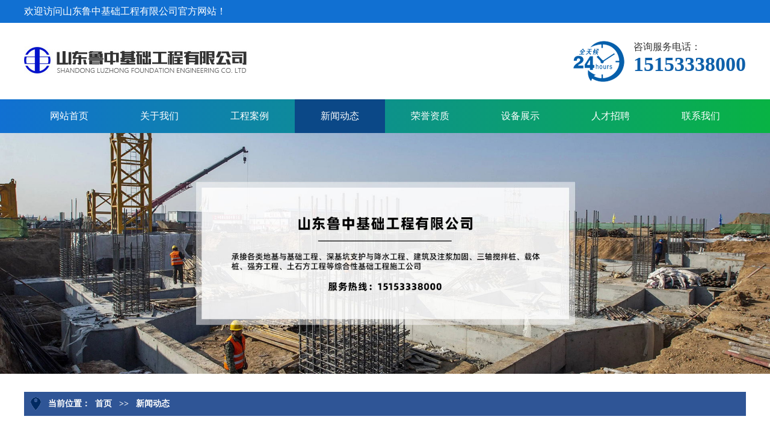

--- FILE ---
content_type: text/html; charset=utf-8
request_url: http://www.sdlzjcgc.com/news/126.html
body_size: 3713
content:
<!DOCTYPE html>
<html lang="zh">
<head>
<meta charset="UTF-8">
<meta http-equiv="Content-Type" content="text/html; charset=utf-8">
<meta http-equiv="X-UA-Compatible" content="ie=edge">
<title>办理地基基础工程的资质都需要什么资质应该怎么处理？-山东鲁中基础工程有限公司</title>
<meta name="keywords" content="山东基础工程,山东地基工程">
<meta name="description" content="地基基础工程是建筑工地的核心工程之一。均为分项工程，施工工艺复杂、难度大、工期长、工程投资大。在所有建设项目中，重视基础技术和质量监督是保证建设项目整体质量的核心。现阶段，申请基础工程三级资质时，公司净资产须在400万元以上。施工人员不少于 3 人。具有结构、岩土工程、机械设备等中级技术职称的人员不少于8人">
<link rel="stylesheet" type="text/css" href="/template/default/css/webmain.css">
<link rel="stylesheet" type="text/css" href="/template/default/css/reset.css">
<link rel="stylesheet" type="text/css" href="/template/default/css/index.css">
<script type="text/javascript" src="/template/default/js/jquery-1.6.4.min.js"></script>
<script type="text/javascript" src="/template/default/js/jquery.imgscroll.min.js"></script>
<script type="text/javascript" src="/template/default/js/jquery.easing.1.3.js"></script>
<script type="text/javascript" src="/template/default/js/jquery.nivo.slider.pack.js"></script>
</head>
<body>
<div class="top">
  <div class="main">
    <div>
      <div style="float: left;">
        <p>欢迎访问山东鲁中基础工程有限公司官方网站！</p>
      </div>
      <div style="clear: both;"></div>
    </div>
  </div>
</div>

<div class="main logobox">
  <div class="logo"><a href="/"><img src="/static/upload/image/20220525/1653463137259593.jpg" class="img-responsive" alt="山东鲁中基础工程有限公司" /></a> </div>
  <div class="tel">
    <h2 class="tit">咨询服务电话：</h2>
    <p class="con">15153338000</p>
  </div>
  <div style="clear: both;"></div>
</div>

<div class="navigation text-center">
  <div class="main">
    <ul class="clearfix">
      <li > <a href="/">网站首页</a> </li>
      
      <li > <a href="/jianjie/">关于我们</a> </li>
      
      <li > <a href="/case/">工程案例</a> </li>
      
      <li  class="cur" > <a href="/news/">新闻动态</a> </li>
      
      <li > <a href="/cert/">荣誉资质</a> </li>
      
      <li > <a href="/show/">设备展示</a> </li>
      
      <li > <a href="/talent/">人才招聘</a> </li>
      
      <li > <a href="/contact/">联系我们</a> </li>
      
      <div style="clear: both;"></div>
    </ul>
  </div>
</div>
 
<div><img src="/static/upload/image/20220531/1653968485997362.jpg" width="100%"></div>
<style>
.ntitle h5 * {
	color: white;
	font-size: 14px;
	padding: 0 8px
}
.ntitle h5 *:hover {
	font-weight: bold
}
</style>
<div class="sevenpage">
<div class="main">
<div class="ntitle hidden-xs" style="margin-top:30px;margin-bottom:30px;background: #2f5596;">
  <h5 style="color: white;line-height: 40px;font-size: 14px;"> <img src="/template/default/images/tb1.png" class="img-responsive" style="float:left;padding-top: 8px;"> 当前位置：<a href="/">首页</a> >> <a href="/news/">新闻动态</a> </h5>
</div>
<div>
<div class="product-fl text-center hidden-xs" style="margin-bottom: 40px;margin-right: 40px;">
  <div class="pro-title">  <span></span>
    <p>新闻动态</p>
     </div>
  <div class="treebox">
    <ul class="menu">
      
    </ul>
  </div>
  <div class="phone">
    <p>免费咨询热线</p>
    <b>15153338000</b> </div>
</div>

<div class="nrbf">
  <div class="maxsize n-box">
    <div class="row">
      <div class="news-nr-box">
        <h3 style="font-size: 22px;; text-align:center; padding:20px;">办理地基基础工程的资质都需要什么资质应该怎么处理？</h3>
        <div class="hits"> 点击次数：1153&nbsp;&nbsp; 更新时间：2022-06-25&nbsp;&nbsp; &nbsp;&nbsp; 来源：本站</div>
        <div style="font-size:14px; line-height:35px;"> <p style="text-indent: 2em;">地基基础工程是建筑工地的核心工程之一。均为分项工程，施工工艺复杂、难度大、工期长、工程投资大。在所有建设项目中，重视基础技术和质量监督是保证建设项目整体质量的核心。</p><p style="text-indent: 2em;">现阶段，申请基础工程三级资质时，公司净资产须在400万元以上。施工人员不少于 3 人。具有结构、岩土工程、机械设备等中级技术职称的人员不少于8人，专业齐全。旋挖钻机操作工、电焊工、电焊工等技术工人不少于15人。申请处理后，可承接50米以下高度的工业生产、工业建设项目和70米高度以内建筑物的基础工程；深度不超过 18 米的刚度桩复合地基解决方案或深度不超过 8 米的其他基础解决方案。 单桩承受以下桩基工程设计荷载3000kN；深基坑支护工程基坑开挖深度不超过12米。</p><p style="text-indent: 2em;">企业要申请地基基础工程三级资质，首先要建立相应的活动，然后根据公司的经营范围，统筹行业的发展趋势。通过适度改进开发项目，可以提高企业的竞争力。不管是什么资质，基本上都是以企业为中介的。公司首先要有固定的办公场所，净资产、人员配备等领域符合基金会三级资质标准的要求。这种工作是为了长期发展。</p><p style="text-indent: 2em;">以上就是地基基础工程的相关内容如果您还有什么不了解不明白也欢迎您的了解和咨询谢谢！</p><p style="text-align:center"><img src="http://www.sdlzjcgc.com/static/upload/image/20220526/1653550642638714.jpg" width="500" height="375" title="" alt="" style="width: 500px; height: 375px;"/></p><p><br/></p> </div>
      </div>
      <div class="pager1 ks-clear" style="font-size: 18px;margin-top: 30px;">
        <div class="previous fl"> <span>上一条 ：<a href="/news/125.html">地基基础工程都包括哪些内容？都有什么施工技术点？</a></span> </div>
        <div class="next fr"> <span style="float: left;"> 下一条：<a href="/news/127.html">常用的地基基础处理工程地基处理方式都有哪些？</a></span> </div>
        <div class="clear"></div>
      </div>
      <div class="clear"></div>
    </div>
  </div>
  <div class="clearfix"></div>
  <!--相关产品模块-->
  <div class="p_artlelist" style="line-height: 40px;font-size: 16px; padding-top:50px; padding-bottom:50px;">
    <h3 class="title"> <span class="Themefont">相关资讯</span> </h3>
    <div class="row">
      <ul>
        
        <li class="col-md-6" style="line-height: 30px;"> <a href="/news/240.html" class="Themetxthover overflow">山东搅拌桩工程该如何挑选施工团队？关键要点看这里</a> </li>
        
        <li class="col-md-6" style="line-height: 30px;"> <a href="/news/239.html" class="Themetxthover overflow">山东地基基础工程如何适配不同建筑类型与地质条件？</a> </li>
        
        <li class="col-md-6" style="line-height: 30px;"> <a href="/news/238.html" class="Themetxthover overflow">山东载体桩工程如何保障施工质量与地基稳定性？</a> </li>
        
        <li class="col-md-6" style="line-height: 30px;"> <a href="/news/237.html" class="Themetxthover overflow">山东桩基工程如何把控质量？全流程管控方案解析</a> </li>
        
        <li class="col-md-6" style="line-height: 30px;"> <a href="/news/236.html" class="Themetxthover overflow">山东桩基工程常用施工技术有哪些？选型依据看这里</a> </li>
        
        <li class="col-md-6" style="line-height: 30px;"> <a href="/news/235.html" class="Themetxthover overflow">哪些因素会影响基础工程的稳定性？</a> </li>
        
      </ul>
    </div>
  </div>
  <div class="clearfix"></div>
</div>
</div>
</div>
</div>
<style>
    .row {
        margin: 0
    }
</style>
<div class="footer">
  <div class="main footer-center">
    <div class="bottom clearfix"> 
      <!--底部导航开始-->
      <div class="bNav fl">
        <dl class="item">
          <dt><a href="/template/default/">网站导航</a></dt>
          <dd><a href="/template/default/" title="网站首页">网站首页</a></dd>
          
          <dd><a href="/jianjie/" title="关于我们">关于我们</a></dd>
          
          <dd><a href="/case/" title="工程案例">工程案例</a></dd>
          
          <dd><a href="/news/" title="新闻动态">新闻动态</a></dd>
          
          <dd><a href="/cert/" title="荣誉资质">荣誉资质</a></dd>
          
          <dd><a href="/show/" title="设备展示">设备展示</a></dd>
          
          <dd><a href="/talent/" title="人才招聘">人才招聘</a></dd>
          
          <dd><a href="/contact/" title="联系我们">联系我们</a></dd>
          
        </dl>
        <dl class="item">
          
          <dt><a href="/show/" title="设备展示">设备展示</a></dt>
           
        </dl>
      </div>
      <!--底部导航结束--> 
      
      <!--联系方式开始-->
      <div class="contact_info fl">
        <p class="p1">全国咨询热线</p>
        <p class="dh">15153338000</p>
        <p class="tel1">联系人：王凤灿</p>
        <p class="tel1">手机：15153338000</p>
        <p class="tel1">邮箱：sdlzjcgc@163.com</p>
        <p class="tel1">地址：山东省桓台县西首</p>
        <p class="tel1"><a href="/sitemap.xml" target="_blank">XML</a> 技术支持：<a href="https://www.beidoucehua.com" rel="nofollow" target="_blank">北斗策划</a></p>
        <p class="tel1">备案号：<a href="https://beian.miit.gov.cn" rel="nofollow" target="_blank">鲁ICP备18022069号-1</a></p>
      </div>
      <!--联系方式结束--> 
      
      <!--二维码开始-->
      <div class="ewm fl">
        <dl>
          <dt><img src="/static/upload/image/20220531/1653981903582543.jpg"></dt>
          <dd>微信扫码 关注我们</dd>
        </dl>
      </div>
      <!--二维码结束--> 
    </div>
  </div>
</div><script>var _hmt = _hmt || [];(function() {  var hm = document.createElement("script");  hm.src = "https://hm.baidu.com/hm.js?aa3315eb4ad4a2673b687fb525de1df8";  var s = document.getElementsByTagName("script")[0];   s.parentNode.insertBefore(hm, s);})();</script>
</body></html>


--- FILE ---
content_type: text/css
request_url: http://www.sdlzjcgc.com/template/default/css/reset.css
body_size: 914
content:
/* reset */
body, div, dl, dt, dd, ul, ol, li, h1, h2, h3, h4, h5, h6, pre, code, form, fieldset, legend, textarea, p, blockquote, th, td, input, select, textarea, button {
	margin:0;
	padding:0; font-size:14px;
}  /* 初始化标签在所有浏览器中的margin、padding值 */
fieldset, img {
	border:0 none
}  /* 重置fieldset（表单分组）、图片的边框为0*/
dl, ul, ol, menu, li {
	list-style:none
}   /* 重置类表前导符号为onne,menu在HTML5中有效 */
blockquote, q {
	quotes: none
}   /* 重置嵌套引用的引号类型 */
blockquote:before, blockquote:after, q:before, q:after {
	content:'';
	content:none
}  /* 重置嵌套引用*/
input, select, textarea, button {
	vertical-align:middle
}  /* 重置表单控件垂直居中*/
button {
	border:0 none;
	background-color:transparent;
	cursor:pointer
}  /* 重置表单button按钮效果 */
body {
	background:#fff
}   /* 重置body 页面背景为白色 */
body, th, td, input, select, textarea, button {
	font-size:12px;
	font-family:"Microsoft Yahei";
} /* 重置页面文字属性 */
a {
	color:#666;
	text-decoration:none
}  /* 重置链接a标签 */
a:active, a:hover {
	text-decoration:none; color:#1170d2
}   /* 重置链接a标签的鼠标滑动效果 */
address, caption, cite, code, dfn, em, var {
	font-style:normal;
	font-weight:normal
}  /* 重置样式标签的样式 */
caption {
	display:none;
}    /* 重置表格标题为隐藏 */
table {
	border-collapse:collapse;
	border-spacing:0;
	table-layout:fixed;
}    /* 重置table属性 */
img {
	vertical-align:top
}  /* 图片在当前行内的垂直位置 */
.container-fluid, .container {
	padding: 0;
}
.row {
	margin: 0;
}


--- FILE ---
content_type: text/css
request_url: http://www.sdlzjcgc.com/template/default/css/index.css
body_size: 3013
content:
.main{

	width: 1200px;

	margin: 0 auto;

}

.top{

	background: #1170d2;

	line-height: 38px;

}

.top p{

	color: white;

	font-size: 16px;

}

.logobox{

	margin: 20px auto;

}

.logo{

	float: left;

	

}

.tel{height:68px;background: url(../images/tel.png) left center no-repeat;float: right;margin-top:10px;}

.tel .tit{font-size: 16px;color: #333;text-indent:100px;line-height: 20px; font-weight:normal}

.tel .con{font-size: 34px;color: #0E60AA;text-indent: 100px;font-weight: bold;}





.navigation{

	background-image: linear-gradient(to right,#1170d2, #08b344);

	line-height: 56px;background-color: #1170d2;



	

}

.navigation li{

	float: left;

	width: 150px;

	text-align: center;

}

.navigation li a{

	display:block;

	color: white;

	font-size: 16px;

}

.navigation li:hover{

	background: #0b4887;

}



.navigation li.cur{

	background: #0b4887;

}





/*banner*/

#slider-container {

	margin: 0px;

	overflow: hidden;

	clear: both !important;

	position: relative;

	/*margin-top: 243px;*/

}

.nivoSlider img {



}



.nivoSlider a {

	border: 0px currentColor;

	display: block;

}



.nivo-directionNav a {

	border: 0px currentColor;

	width: 22px;

	height: 24px;

	text-indent: -9999px;

	display: block;

}



#slider {

	margin: 0px auto;



	overflow: hidden;

	position: relative;

	z-index: 9;

}



#slider h1 {

	color: rgb(255, 255, 255);

	font-size: 24px;

}



#slider .sdate {

	padding-bottom: 10px;

	display: block;

}



#slider hr {

	margin: 0px 0px 20px;

	padding: 0px;

	border-bottom-color: rgb(137, 137, 137);

	border-bottom-width: 1px;

	border-bottom-style: solid;

}



.nivoSlider {

	position: relative;

}



.nivoSlider img {

	left: 0px;

	top: 0px;

	position: absolute;

}



.nivoSlider a.nivo-imageLink {

	margin: 0px;

	padding: 0px;

	border: 0px currentColor;

	left: 0px;

	top: 0px;

	width: 100%;

	height: 100%;

	display: none;

	position: absolute;

	z-index: 6;

}



.nivo-slice {

	height: 100%;

	display: block;

	position: absolute;

	z-index: 5;

}



.nivo-box {

	display: block;

	position: absolute;

	z-index: 5;

}







.nivo-caption p {

	margin: 0px;

	padding: 0px;

}



.nivo-caption a {

	display: inline !important;

}



.nivo-html-caption {

	display: none;

}



.nivo-directionNav a {

	top: 50%;

	position: absolute;

	z-index: 9;

	cursor: pointer;

}



.nivo-prevNav {

	background: url("../images/prev.png") no-repeat;

	left: 25px;

}



.nivo-nextNav {

	background: url("../images/next.png") no-repeat;

	right: 25px;

}



.nivo-controlNav a {

	position: relative;

	z-index: 9;

	cursor: pointer;

}



.nivo-controlNav a.active {

	font-weight: bold;

}

















.web-title{

	text-align: center;

}

.web-title h3{

	color: #010101;

	font-weight: lighter;

	font-size: 45px;

}

.web-title em{

	color: #010101;

	font-weight: bold;

}

.web-title span{

	color: #1170D2;

	font-weight: bold;

}

.product{

	margin: 58px auto 42px auto;

}

.web-title p{

	color: #848484;

	font-size: 21px;

	line-height: 40px;

}

.pro-center{

	margin-top: 42px;

}

.product-fl{

	float: left;

	width: 240px;

	text-align: center;

}

.pro-title span{

	color: white;

	font-size: 16px;

	font-family: arial;

	line-height: 30px;

	text-transform: uppercase;

}

.pro-title p{

	color: #FFFFFF;

	font-size: 27px;

	font-weight: bold;

}

.pro-title{

	background-image:linear-gradient(to right,#1173cb,#08b148) ;

	border-top-right-radius: 10px;

	border-bottom-left-radius: 10px;

	padding: 12px 0 20px 0;

}



a.current{

	text-decoration: none;

}

.treebox{

	 margin: 0 auto; 

}

.menu{

	overflow: hidden;

}

/*第一层*/

.menu li{

	background: #eeeeee;

	border-radius: 10px;

	margin: 5px 0;

}

.menu li.level1>a{ 

	display:block;

	

	line-height: 50px;

	color: #666666;

	font-size: 17px;

	position: relative;

	transition:all .5s ease 0s;

}

.menu li.level1 a:hover{

	

	background-color:#1170d2;

	color: white;

}

.menu li.level1 a.current{

	background: #1170d2;

	color: white;

	border-radius: 10px;

}





/*第二层*/

.level2 li{

	margin: 2px 0;

	border-radius: 10px;

	background: #5191d3;

}

.menu li ul{

	overflow: hidden; 

	

}

.menu li ul.level2{

	display: none;

}

.menu li ul.level2 li a{

	display: block;

	height: 45px;

	line-height: 45px;

	color: #fff;

	/*border-bottom: 1px solid #ddd; */

	font-size: 16px;

	transition:all 1s ease 0s;

	

}

.pro-show-center{

	float: left;

	width: 930px;

	margin-left: 30px;

}

.pro-show-center ul{ margin-left:-20px}

.marqueetop{

	height:600px;

	overflow:hidden;

}

.pro-show li{

	float: left;

	width: 296.66666px;

	border-bottom: solid 1px #dcdcdc; margin-left:20px; margin-bottom:20px

}

.pro-show li img{ width:100%}

.pro-text{

	line-height: 68px;

	

}

.pro-text span{

	float: left;

	color: #666666;

	font-size: 16px;

}

.pro-text a{

	float: right;

	display: inline-block;

	background: #347fcc;

	width: 98px;

	line-height: 30px;

	color: white;

	font-size: 14px;

	border-radius: 14px;

	margin-top: 17px;

	text-align: center;

}

.pro-more{

	background: #1170D2;

	width: 522px;

	line-height: 58px;

	border-radius: 33px;

	padding: 4px 0 4px 6px;

	margin: 16px auto 0 auto;

}

.pro-more div:first-child{

	background: white;

	border-radius: 29px;

}

.pro-more a{

	color: #262626;

	font-size: 16px;

	text-align: center;

	display: block;

}

.pro-more p{

	color: white;

	font-size: 18px;

}

.pro-more span{

	font-size: 30px;

	font-weight: bold;

	font-family: arial;

}

.about-center{

	background: url(../images/about-2.jpg) no-repeat center center;

	background-size:cover ;

	padding: 94px 0 ;

	margin-top: 18px;

}

.about-img{

	float: left;

	width: 500px;

}

.about-text{

	margin-left: 40px;

	float: left;

	width: 600px;

}

.about-text p{

	color: white;

	font-size: 18px;

	line-height: 40px;

}

.about-text{

	margin-top: 0px;

}

.about-text img{

	margin-bottom: 23px;

}

.about-more{

	width: 160px;

	border: solid 1px #adcceb;

	line-height: 45px;

	border-radius:25px ;

	float: left;

}

.about-more a{

	color: #FFFFFF;

	font-size: 16px;

	display: block;

	text-align: center;

}

.about-tel{

	float: left;

	line-height: 45px;

	margin-left: 15px;

}

.about-tel span{

	font-size: 30px;

	font-family: arial;

	font-weight: bold;

}

.about-m{

	margin: 40px 0 0 0;

}

.case{

	margin: 86px auto 75px; width:1200px;

	

	

}

.g4{

	width: 100% !important;

	height: 382px;

}

.g4 img{

	height:292px !important;

}

.case-center{

	

	margin-top: 42px;

	

	

}

.case-center li{

	padding: 0 10px;

}



.case-text{

	border-bottom: solid 1px #d2d2d2;

	padding: 23px 0;

	line-height: 40px;

}

.case-text span{

	float: left;

	color: #666666;

	font-size: 14px;



}

.case-text a{

	float: right;

	display: inline-block;

	width: 142px;

	border: solid 1px #aaaaaa;

	border-radius: 19px;

	text-align: center;

}

.ad-title{

	text-align: center;

}

.ad-title h3{

	color: #333333;

	font-size: 45px;

	font-weight: bold;

}

.ad-title span{

	color: #1170d2;

}

.ad-title p{

	color: #848484;

	font-size: 21px;

	line-height: 50px;

}

.advantage-bg{

	background: url(../images/gz-1.jpg) no-repeat center center;

	background-size:cover ;

	padding: 90px 0 100px 0;

	margin-top: 20px;

}

.ad-text h3{

	color: white;

	font-size: 34px;

	margin-top: 15px;

	font-weight: bold;

}

.ad-text span{

	color: white;

	font-size: 15px;

	display: block;

	line-height: 30px;

	margin-bottom: 35px;

}

.ad-text p{

	color: white;

	font-size: 16px;

	line-height: 30px;

	margin-bottom:30px;

}

.ad-1{

	padding-bottom: 50px;

}

.advantage-center li:nth-child(2){

	margin-top: 56px;

}

.advantage-center li:nth-child(3){

	margin-top: 33px;

}

.ad-img{

	float: left;

	width: 500px;

}

.ad-img img{ width:100%}

.ad-text{

	float: left;

	width: 650px;

}

.new{

	margin: 70px auto 80px auto;

}

.new-center{

	margin-top: 50px;

}

.new-center li{

	

	float: left;

	width: 580px;

	margin: 10px;

}

.new-bg{

	background: #F5F5F5;

	padding: 14px 10px 14px 11px;

}

.new-text a{

	color: #333333;

	font-size: 18px;

	line-height: 40px;

}

.new-text p{

	color: #666666;

	font-size: 13px;

	line-height:25px;

	margin-top: 8px;

}



.link{

	background-image: linear-gradient(to right,#1170d2,#08b344);

	padding: 15px 0 15px 0;

	overflow: hidden;

}



.link a{

	color: white;

	font-size: 12px;

	margin: 0 6px;

	line-height: 22px;

}







/*footer*/

.footer{width: 100%;color: #fff;padding-bottom: 48px;background: #2E3033;border-top: 8px solid #1ea4fe; clear:both;}

.footer .links{padding: 20px 0;font-size: 16px;border-bottom: 1px solid #1a1d21;}

.footer .links span{color: #fff;display:inline-block;}

.footer .links a{display:inline-block;font-size: 14px;color: #939393;padding-right: 10px;}

.footer .links a:hover{color: #1170d2;}

.footer .bottom {border-top: 1px solid #464a50;}

.footer .bNav{width: 600px;height: 180px;margin-top: 48px;border-right: 1px solid #1a1d21;}

.footer .di_logo img{width:111px; height:111px; background-size:100%;}

.footer .bNav dl{display:inline-block;float:left;width:300px;overflow:hidden;text-align:left;padding-top:10px;}

.footer .bNav dl dt{height:16px; display:block; padding-bottom:32px;}

.footer .bNav dl dt a{display:block; font-size:16px; color:#fff; line-height:16px;}

.footer .bNav dl dd{ height:14px; padding-bottom:16px; float:left; width:50%;}

.footer .bNav dl dd a{display:block;font-size:14px;color: #939393;line-height:14px;}

.footer .bNav dl dd a:hover{color: #1170d2;}

.footer .ewm{height: 180px;text-align:center;padding-left: 48px;margin-top: 48px;border-left: 1px solid #464a50;}

.footer .ewm dl{width: 140px;float:left;display:block;margin-right:30px;margin-top: 10px;height:164px;}

.footer .ewm dl:nth-child(2){margin-right:0px;}

.footer .ewm dl:first-child+dl{margin-right:0px;}

.footer .ewm dl dt{width: 140px;height: 140px;background-color:#fff;text-align:center;}

.footer .ewm dl dt img{width: 130px;height: 130px;display:inline-block;background-size:100%;margin-top:5px;}

.footer .ewm dl dd{font-size:14px;color: #939393;line-height:24px;padding-top: 5px;}

.footer .contact_info{width: 300px;height: 180px;padding-left: 50px;border-right: 1px solid #1a1d21;border-left: 1px solid #464a50;margin-top: 48px;}

.footer .contact_info p.p1{font-size:14px;color: #fff;line-height:14px;padding-top:10px;}

.footer .contact_info p.dh{font-size:36px;color: #1ea4fe;font-family:"Arial";line-height:36px;padding-top: 4px;font-weight:bold;padding-bottom:12px;}

.footer .contact_info h3{font-size:20px; padding-top:8px;}

.footer .contact_info p.tel1{font-size:14px;color: #939393;line-height:22px;width: 270px;}

.footer .contact_info i{display:block; padding-top:8px; font-size:14px; color:#fff;}

.footer .contact_info i a{display:inline-block; color:#fff; padding-right:12px;}







.city a{

	margin: 0 5px;

}

.city span{

	color: #DDDDDD;

	font-size: 14px;

}

.youhua{

	color: #FFFFFF;

	font-size: 14px;

	line-height: 35px;

	margin-top: 80px;

}

.youhua a{

	color: #FFFFFF;

	font-size: 14px;

}





.sj-pro,.sj-case{

	margin: 20px auto;

}

.sj-title{

	margin-bottom: 20px;

}

.sj-title span{

	color: black;

	font-size: 22px;

}

.sj-pro-c span,.sj-case-c span{

	color: #666666;

	font-size: 14px;

	line-height: 35px;

}

.sj-about{

	padding: 0 15px;

}

.sj-about p{

	color: #666666;

	font-size: 14px;

	line-height: 30px;

	text-indent: 2em;

}

.sj-new-c {

	padding: 0 15px;

}

.sj-new-c li{

	line-height: 40px;

}

.sj-new-c a{

	color: black;

	font-size: 14px;

}

.sj-new-c span{

	float: right;

	color: #666666;

	font-size: 14px;

}

.sj-footer{

	background: #404141;

	padding: 20px 15px;

	color: white;

	font-size: 14px;

	line-height: 30px;

	margin-top: 20px;

}

.call{

	position: fixed;

	bottom: 0;

	left: 0;

	right: 0;

	background:#09ac53;

	line-height: 35px;

}

.call a{

	color: white;

	font-size: 14px;

}

@media only screen and (max-width:768px ) {

	html,.as-mainwrapper{

		padding-bottom: 30px;

	}

}



.fanwei{ margin:58px auto 30px;}

.fanwei .web-title{ margin-bottom:30px;}

.fw-center{ text-align:center;}

.fw-center ul li{ display:inline-block; color:#fff; width:170px; height:80px; text-align:center; line-height:80px; font-size:16px;}

.fw1{ background:url(../images/fwbg1.png) no-repeat center;}

.fw2{ background:url(../images/fwbg2.png) no-repeat center;}

.fw3{ background:url(../images/fwbg3.png) no-repeat center;}

.fw4{ background:url(../images/fwbg4.png) no-repeat center;}

.fw5{ background:url(../images/fwbg5.png) no-repeat center;}

.fw6{ background:url(../images/fwbg6.png) no-repeat center;}

.fw7{ background:url(../images/fwbg7.png) no-repeat center;}

